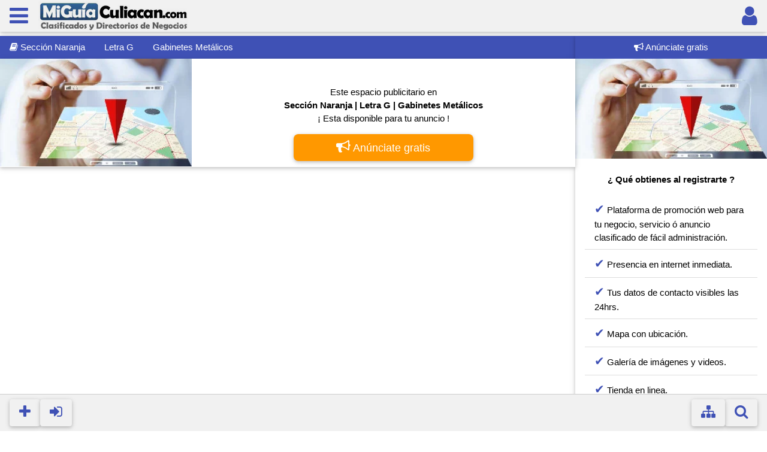

--- FILE ---
content_type: text/html; charset=UTF-8
request_url: https://miguiaculiacan.com/Directorios/Naranja/index.php?cat=8&subcat=1072
body_size: 3045
content:
<!DOCTYPE html><html><head>
<noscript><meta http-equiv="refresh" content="0; url=../../index_no_js.php"></noscript>
<meta charset="UTF-8">
<meta http-equiv="Content-Language" content="es" />
<meta name="viewport" content="width=device-width, initial-scale=1, user-scalable=no">
<title>Gabinetes Metálicos en Culiacán Sinaloa, Sección Naranja</title>
<script src="../../javascript/include.js?080925" type="text/javascript" async></script>
<link rel="stylesheet" href="../../css/w3.css">
<link rel="stylesheet" href="https://cdnjs.cloudflare.com/ajax/libs/font-awesome/4.7.0/css/font-awesome.min.css">
<link rel="stylesheet" href="../../css/mgc.css?080925">
<meta name="description" content="Empresas, negocios y servicios sobre Gabinetes Metálicos Sección Naranja en Culiacán Sinaloa" />
<meta name="abstract" content="Encuentra Gabinetes Metálicos en Culiacán Sinaloa" />
<meta name="keywords" content="Letra G,Gabinetes Metálicos en Culiacán, Sección Naranja" />
<meta property='og:title' content="Gabinetes Metálicos en Culiacán Sinaloa, Sección Naranja" />
<meta property='og:image' content="https://www.miguiaculiacan.com/Directorios/Naranja/images/siteImage.jpg" />
<meta property='og:description' content="Empresas, negocios y servicios sobre Gabinetes Metálicos Sección Naranja en Culiacán Sinaloa" />
<meta property='og:url' content="https://www.miguiaculiacan.com/Directorios/Naranja/index.php?cat=8&subcat=1072" />
<link rel="image_src" href="https://www.miguiaculiacan.com/Directorios/Naranja/images/siteImage.jpg" / >
<link rel="shortcut icon" href="../../images/logos/favicon.ico" />
</head><body><div class="w3-card w3-light-gray w3-top">
	
	<table cellpadding = "0" cellspacing="0" width="100%"><tr><td width="5%">
	<button class="w3-button w3-text-indigo w3-hover-orange w3-hover-text-white" 
	onclick="cargarModalAjax('nav','../../');">
	<i class="fa fa-bars" style="font-size:36px;"></i></button>
	
	</td><td width="90%">
		
	<img src="../../images/logos/logo2.png" 
	style="border:0px;" alt="Logo de MiGuiaCuliacan.com" title="Inicio MiGuiaCuliacan.com" 
	class="w3-hover-opacity w3-image" onclick="cargarModalAjax('nav2','../../');" />
	
	</td><td width="5%">

	<a href="../../signin/index.php" 
		class="w3-button w3-right w3-text-indigo w3-hover-orange w3-hover-text-white" 
		title="Por favor identifícate"><i class="fa fa-user" style="font-size:36px;"></i></a>	
	</td></tr></table></div><p style="margin-top:60px;"></p>

<div class="w3-row"><div class="w3-col l9"><div class="w3-bar w3-indigo w3-card"><a href="index.php" class="w3-bar-item w3-button w3-mobile">
    <i class="fa fa-book" style="font-size:15px"></i> Sección Naranja</a><a href="./index.php?category=8" class="w3-bar-item w3-button w3-mobile">Letra G</a>
<a href="index.php?cat=8&subcat=1072" class="w3-bar-item w3-button w3-mobile">Gabinetes Metálicos</a></div><div class="w3-row w3-card w3-white w3-animate-opacity w3-animate-left w3-hover-opacity" 
    
    onclick="cargarModalAjax('adsReg','../../')" style="cursor:pointer;">

    <div class="w3-third"><image src="images/freeListing2.jpg" 

    title="Anúnciate en Sección Naranja" style="width:100%; min-height:180px;" />

    </div><div class="w3-twothird w3-center w3-padding"><br />

    <p>Este espacio publicitario en <b><br />Sección Naranja | Letra G | Gabinetes Metálicos</b><br /> 
    
    ¡ Esta disponible para tu anuncio !</p>

    <span class="w3-button w3-card w3-orange w3-text-white w3-large w3-round-large" 
    style="width:300px;"><i class="fa fa-bullhorn" style="font-size:24px"></i> Anúnciate gratis</span>

    </div></div><br /><script async src="https://pagead2.googlesyndication.com/pagead/js/adsbygoogle.js?client=ca-pub-2435119088596549"
          crossorigin="anonymous"></script>
     <!-- mgc_view -->
     <ins class="adsbygoogle"
          style="display:block"
          data-ad-client="ca-pub-2435119088596549"
          data-ad-slot="1663796458"
          data-ad-format="auto"
          data-full-width-responsive="true"></ins>
     <script>
          (adsbygoogle = window.adsbygoogle || []).push({});
     </script><p style="margin-bottom:50px;">&nbsp;</p><div class = "w3-container" style="margin-bottom:10px;"><button class="w3-button w3-text-indigo w3-border w3-round w3-right" 

	onclick="cargarModalAjaxView(1827,'0','share','../../');">

	<i class="fa fa-share" style="font-size:20px" ></i></button>

	<a href="../../Directorios/Naranja/view.php?id=1827&cat=8&subcat=1072&subsubcat=0&type=nav" title="Ver más sobre MEZA IBARRA MARGARITA"><p class="companyD">MEZA IBARRA MARGARITA</p></a>

	<a href="../../Directorios/Naranja/view.php?id=1827&cat=8&subcat=1072&subsubcat=0&type=nav" title="Ver más sobre MEZA IBARRA MARGARITA"><div class="w3-center" style="width:130px; margin:5px; float:left"><img src="../../images/noimage.jpg" alt="MEZA IBARRA MARGARITA" class="w3-round" style="width:100%; margin:0px;"><span class="w3-button w3-light-gray w3-round w3-block"><i class="fa fa-star w3-text-white" style="font-size:16px;"></i> <i class="fa fa-star w3-text-white" style="font-size:16px;"></i> <i class="fa fa-star w3-text-white" style="font-size:16px;"></i> <i class="fa fa-star w3-text-white" style="font-size:16px;"></i> <i class="fa fa-star w3-text-white" style="font-size:16px;"></i></span></div><p class="w3-text-gray">GABINETES METALICOS ...</p><p class="w3-small w3-text-gray">

	<img src="../../images/locationIcon.png" width="30px" />

	&nbsp;<b>Culiacán</b> / NAVOLATO 10 / CP 80130</p></a>

	<br /></div>
<p class="w3-text-gray w3-small w3-center"><b>1</b> 

	resultados totales. Página <b>1</b> de <b>1</b></p><div class="w3-padding" style="margin-bottom:60px;"></div><p style="clear:both;">&nbsp;</p><div class="w3-bar w3-bottom w3-padding w3-border-top w3-light-gray">

    <button class="w3-bar-item w3-button w3-text-indigo w3-card w3-round w3-large w3-animate-bottom" 
    onclick="cargarModalAjax('adsReg','../../')">
    <i class="fa fa-plus" style="font-size:24px"></i></button>

    <button class="w3-bar-item w3-button w3-text-indigo w3-card w3-round w3-large w3-animate-bottom" 
    onclick="cargarModalAjax('adsLogin','../../')">
    <i class="fa fa-sign-in" style="font-size:24px"></i></button>

    
    <button class="w3-bar-item w3-button w3-text-indigo w3-card w3-round w3-large w3-animate-bottom w3-right" 
    onclick="cargarModalAjax('search','../../')">
    <i class="fa fa-search" style="font-size:24px"></i></button>

    <button class="w3-bar-item w3-button w3-text-indigo w3-card w3-round w3-large w3-animate-bottom w3-right" 
    onclick="cargarModalAjax('adsModal','../../')">
    <i class="fa fa-sitemap" style="font-size:24px"></i></button>


</div><script async src="https://pagead2.googlesyndication.com/pagead/js/adsbygoogle.js?client=ca-pub-2435119088596549"
          crossorigin="anonymous"></script>
     <ins class="adsbygoogle"
          style="display:block"
          data-ad-format="autorelaxed"
          data-ad-client="ca-pub-2435119088596549"
          data-ad-slot="4825317850"></ins>
     <script>
          (adsbygoogle = window.adsbygoogle || []).push({});
     </script></div><div class="w3-col l3">				
<div class="w3-center w3-card w3-hide-small w3-white w3-hover-opacity" style="cursor:pointer; margin-bottom:80px;" 
onclick="cargarModalAjax('adsReg','../../')">

<div class="w3-padding w3-indigo w3-text-white"><i class="fa fa-bullhorn" 
style="font-size:16px"></i>&nbsp;Anúnciate gratis</div>
<img src="./images/freeListing2.jpg" class="w3-image" style="width:100%;" />
<div class="w3-padding">
<p><b>¿ Qué obtienes al registrarte ?</b></p>
<ul class="w3-ul">
<li style="text-align:left"><span style="font-size:20px;" class="w3-text-indigo">&#10004;</span>
Plataforma de promoción web para tu negocio, servicio ó anuncio clasificado 
de fácil administración.</li>
<li style="text-align:left"><span style="font-size:20px;" class="w3-text-indigo">&#10004;</span>
Presencia en internet inmediata.</li>
<li style="text-align:left"><span style="font-size:20px;" class="w3-text-indigo">&#10004;</span>
Tus datos de contacto visibles las 24hrs.</li>
<li style="text-align:left"><span style="font-size:20px;" class="w3-text-indigo">&#10004;</span>
Mapa con ubicación.</li>
<li style="text-align:left"><span style="font-size:20px;" class="w3-text-indigo">&#10004;</span>
Galería de imágenes y videos.</li>
<li style="text-align:left"><span style="font-size:20px;" class="w3-text-indigo">&#10004;</span>
Tienda en linea.</li>
<li style="text-align:left"><span style="font-size:20px;" class="w3-text-indigo">&#10004;</span>
Publicación optimizada para smartphones y amigable con buscadores (SEO).</li>
<li style="text-align:left"><span style="font-size:20px;" class="w3-text-indigo">&#10004;</span>
Estadísticas de visitas detalladas.</li>
<li style="text-align:left"><span style="font-size:20px;" class="w3-text-indigo">&#10004;</span>
Promoción en redes sociales.</li>
</ul>

<p class="w3-button w3-card w3-orange w3-text-white w3-large w3-round-large w3-block">
<i class="fa fa-bullhorn" style="font-size:24px"></i> Anúnciate gratis</p>

</div></div><script async src="https://pagead2.googlesyndication.com/pagead/js/adsbygoogle.js?client=ca-pub-2435119088596549"
          crossorigin="anonymous"></script>
     <!-- mgc_view -->
     <ins class="adsbygoogle"
          style="display:block"
          data-ad-client="ca-pub-2435119088596549"
          data-ad-slot="1663796458"
          data-ad-format="auto"
          data-full-width-responsive="true"></ins>
     <script>
          (adsbygoogle = window.adsbygoogle || []).push({});
     </script><p style="margin-bottom:50px;">&nbsp;</p></div></div><div id="ajaxModal" class="w3-modal"></div>
</body></html>

--- FILE ---
content_type: text/html; charset=utf-8
request_url: https://www.google.com/recaptcha/api2/aframe
body_size: 268
content:
<!DOCTYPE HTML><html><head><meta http-equiv="content-type" content="text/html; charset=UTF-8"></head><body><script nonce="pM0TrpegIG5kn23ZVRVEmQ">/** Anti-fraud and anti-abuse applications only. See google.com/recaptcha */ try{var clients={'sodar':'https://pagead2.googlesyndication.com/pagead/sodar?'};window.addEventListener("message",function(a){try{if(a.source===window.parent){var b=JSON.parse(a.data);var c=clients[b['id']];if(c){var d=document.createElement('img');d.src=c+b['params']+'&rc='+(localStorage.getItem("rc::a")?sessionStorage.getItem("rc::b"):"");window.document.body.appendChild(d);sessionStorage.setItem("rc::e",parseInt(sessionStorage.getItem("rc::e")||0)+1);localStorage.setItem("rc::h",'1769764012768');}}}catch(b){}});window.parent.postMessage("_grecaptcha_ready", "*");}catch(b){}</script></body></html>

--- FILE ---
content_type: application/x-javascript
request_url: https://miguiaculiacan.com/javascript/include.js?080925
body_size: 3295
content:
function _(el){

	return document.getElementById(el);

}



function ajaxObj( meth, url ){

	var x = new XMLHttpRequest();

	x.open( meth, url, true );

	x.setRequestHeader("Content-type", "application/x-www-form-urlencoded");

	return x;

}



function ajaxReturn(x){

	if(x.readyState == 4 && x.status == 200){

	    return true;	

	}

}



function textCounter(maxlimit){

	
	let remLen = maxlimit - _('business').value.length;

	let usedLen = _('business').value.length;

	

	if (remLen <= 0) {

		_('business').value = _('business').value.substring(0, maxlimit);

		_('remLen').innerHTML = '<b>1500</b> caracteres usando, <b>0</b> caracteres disponibles.';
		

	}	
	else {

		_('remLen').innerHTML = '<b>'+usedLen+'</b> caracteres usados, <b>'+remLen+'</b> caracteres disponibles.';

	}


	return false;
			

}



function getParameterByName(name){

    name = name.replace(/[\[]/, "\\[").replace(/[\]]/, "\\]");

    let regex = new RegExp("[\\?&]" + name + "=([^&#]*)"),

    results = regex.exec(location.search);

    return results === null ? "" : decodeURIComponent(results[1].replace(/\+/g, " "));

}



function mInputSearchFilter(input){

    let regex = /[^a-z0-9\sñáéíóú,.:]/gi;

    input.value = input.value.replace(regex, "");

	return false;

}



function mInputSearchFilterNumbers(input){

    let regex = /[^0-9]/gi;

    input.value = input.value.replace(regex, "");

	return false;

}



function mInputSearchFilterUrl(input){

    let regex = /[^a-z0-9.:/]/gi;

    input.value = input.value.replace(regex, "");

	return false;

}



function toggleShowHide(el,el2){

  _(el).style.display = 'block';

  _(el2).style.display = 'none';

  return false;
  
}


function toggleShowHide(el){

	if( _(el).style.display == 'block' || _(el).style.display == 'inline' || _(el).style.display == '' ){

		_(el).style.display = 'none';

	} 
	else {

		_(el).style.display = 'block';
	}
  
	
	return false;
	
}

  

function mSearchFormCheck(bPath = './'){

	
	let s = _('mSearchString').value;	

	let so = _('mSearchObject').value;	

	let sop = _('mSearchOption').value;

	let l = _('mSearchLocation').value;

	let a = _('mSearchAddress').value;

	let z = _('mSearchZip').value;

	let p1 = _('mSearchPrice1').value;

	let p2 = _('mSearchPrice2').value;
	

	if(s.length < 3){
		
		alert('Palabra de búsqueda debe tener al menos 3 caracteres');
		_('mSearchString').focus();

		return false;
	}

		

	if(so != 'ads') {

		if(so == 'off'){

			if(p1.length > 0 && (p1 < 1 || p1 > 1000000) ){

				alert('Rango precio (Desde) debe ser mayor a 1 y menor a 1000000');
				_('mSearchPrice1').focus();
				return false;
			}

			if(p2.length > 0 && (p2 < 1 || p2 > 1000000) ){

				alert('Rango precio (Hasta) debe ser mayor a 1 y menor a 1000000');
				_('mSearchPrice2').focus();
				return false;
			}

			location.assign(bPath + 'search/index.php?search='+s+'&so='+so+'&p1='+p1+'&p2='+p2+'&soption='+sop);
		}
		else{
			location.assign(bPath + 'search/index.php?search='+s+'&so='+so+'&soption='+sop);
		}

	}
	else {

		if(l.length > 0 && l.length < 3){
		
			alert('Ciudad debe tener al menos 3 caracteres (o ninguno)');
			_('mSearchLocation').focus();
	
			return false;
		}
	
		if(a.length > 0 && a.length < 3){
			
			alert('Dirección debe tener al menos 3 caracteres (o ninguno)');
			_('mSearchAddress').focus();
	
			return false;
		}
	
		if(z.length > 0 && z.length < 3){
			
			alert('Código Postal debe tener al menos 3 caracteres (o ninguno)');
			_('mSearchZip').focus();
	
			return false;
		}
	

		location.assign(bPath + 'search/index.php?search='+s+'&so='+so+'&soption='+sop+'&location='+l+'&address='+a+'&zip='+z);

	}
	

	return false;

}



function mSearchChangeObject(){

	let so = _('mSearchObject').value;

	 _('mSearchDirDiv').style.display = 'none';

	 _('mSearchPriceDiv').style.display = 'none';

	

	if( so == '' || so == 'ads' ) {

		_('mSearchBtnLabel').innerHTML = 'anunciantes';

		_('mSearchDirDiv').style.display = 'block';

	}

	else if( so == 'img')  { _('mSearchBtnLabel').innerHTML = 'imágenes'; }

	else if( so == 'vid')  { _('mSearchBtnLabel').innerHTML = 'videos'; }

	else if( so == 'off') { 
		_('mSearchBtnLabel').innerHTML = 'ofertas'; 
		_('mSearchPriceDiv').style.display = 'block';
	}

	

}


function mResetSearchForm(){

	_('mSearchForm').reset();


	let regex = /[^a-z0-9\sñáéíóú]/gi;

	_('mSearchString').value = getParameterByName('search').replace(regex,"");

	_('mSearchLocation').value = getParameterByName('location').replace(regex,"");

	_('mSearchAddress').value = getParameterByName('address').replace(regex,"");

	regex = /[^0-9]/gi;

	_('mSearchZip').value = getParameterByName('zip').replace(regex,"");

	_('mSearchPrice1').value = getParameterByName('p1').replace(regex,"");

	_('mSearchPrice2').value = getParameterByName('p2').replace(regex,"");

	

	if( getParameterByName('so') != '' ) { _('mSearchObject').value = getParameterByName('so'); }
	

	if( getParameterByName('soption') != '' ) { _('mSearchOption').value = getParameterByName('soption'); }
	

	mSearchChangeObject();

	_('mSearchString').focus();

}



function cargarModalAjax(m,bPath='./'){

	let mPath;

	if(m == 'user') { mPath = '_ajax/users-menu-modal.php'; }

	else if(m == 'adsModal') { mPath = '_ajax/anunciate-modal.php'; }

	else if(m == 'adsReg') { mPath = '_ajax/anunciate-gratis-modal.php'; }

	else if(m == 'adsLogin') { mPath = '_ajax/anunciate-login.php'; }

	else if(m == 'search') { mPath = '_ajax/search-modal.php'; }

	else if(m == 'contactAdmin') { mPath = '_ajax/modal-contacto-admin.php';}

	else if(m == 'nav') { mPath = '_ajax/navegador-modal.php'; }

	else if(m == 'nav2') { mPath = '_ajax/navegador2-modal.php'; }

	else if(m == 'mBen') { mPath = '_ajax/modal-membresias-beneficios.php'; }

	else { return false; }
	

	// Ajax Usage Example

	mPath = bPath + mPath;

	gV[0] = 0;
	gV[1] = 0;
	gV[2] = m;
	gV[3] = bPath;



	let ajax = ajaxObj("POST", mPath);

	ajax.timeout = 3000;

	_('ajaxModal').innerHTML = '<div class="w3-modal-content w3-round w3-border w3-padding w3-center">'+
	'<p>Cargando...</p><i class="fa fa-spinner fa-spin" style="font-size:50px"></i></div>';

	_('ajaxModal').style.display = 'block';

	ajax.onreadystatechange = function() {

		if(ajaxReturn(ajax) == true) {


			_('ajaxModal').innerHTML = ajax.responseText;


			if(m == 'search') { mResetSearchForm(); }
				

			_('ajaxModal').style.display = 'block';

			
		}


	}

	ajax.ontimeout = ( ) => { 
		const id = gV[0];
		const section = gV[1];
		const m = gV[2];
		const bPath = gV[3];
		
		_('ajaxModal').innerHTML = '<div class="w3-modal-content w3-round w3-border w3-padding w3-center">'+
	'<p><b>El servidor no responde</b><br />¿ Intentar nuevamente ?</p>'+
	'<span class="w3-button w3-round w3-indigo" onclick="cargarModalAjax(\''+m+'\',\''+bPath+'\')">Si</span>'+
	'&nbsp;<span class="w3-button w3-round w3-indigo" onclick="_(\'ajaxModal\').style.display=\'none\';">No</span>'+
	'</div>';
	};

	ajax.send('bPath='+bPath);

	
	return false;

}



function contactarAdmin(bPath){

	const subject = _('contactSubject').value;

	const name = _('contactName').value;

	const email = _('contactEmail').value;

	const tel = _('contactTel').value;

	const message = _('contactMessage').value;

	const params = JSON.stringify({subject:subject,name:name,email:email,tel:tel,message:message});

	

	// Ajax Usage Example

	let ajax = ajaxObj("POST", bPath+'_ajax/modal-contacto-admin-procedure.php');

	ajax.onreadystatechange = function() {

		if(ajaxReturn(ajax) == true) {

			

			_('ajaxModalContainer').innerHTML = ajax.responseText;

						

		}

	}

	ajax.send('params='+params);

	

	return false;

}



function adminDivDisplay(stepFrom, stepTo){

	

	if(stepFrom == 0 && stepTo > stepFrom)	{

		if(_('contactSubject').value == 0){

			alert('Seleccione el asunto');

			_('contactSubject').focus();

			return false;

		}

		if(_('contactName').value.length < 5){

			alert('Escriba su nombre (5 caracteres mínimo)');

			_('contactName').focus();

			return false;

		}

	}

	

	if(stepFrom == 1 && stepTo > stepFrom) {

		let m1 = _('contactEmail').value;

		let m2 = _('contactEmail').value.indexOf('@');

		let m3 = _('contactEmail').value.indexOf('.');

	

		if(m1 < 10 || m2 == -1 || m3 == -1){

			alert('Su email parece incorrecto (10 caracteres mínimo)');

			_('contactEmail').focus();

			return false;

		}

		
		if(_('contactTel').value.length != 10){

			alert('Escriba su teléfono (10 números)');

			_('contactName').focus();

			return false;

		}

	}



	if(stepFrom == 2 && stepTo > stepFrom)	{

		if(_('contactMessage').value.length < 10){

			alert('Escriba su comentario o pregunta (10 caracteres mínimo)');

			_('contactMessage').focus();

			return false;

		}

			
	}

	

	if(stepTo == 3)	{

		let subjects = ['Seleccionar asunto','No recuerdo mis datos de acceso','Deseo recuperar mi anuncio','Eliminar mi anuncio','Contratar publicidad','Otro asunto'];

		let subject = subjects[_('contactSubject').value];

		

		let summary	= '<b>Asunto :</b> '+subject+'<br /><b>Nombre :</b> '+_('contactName').value+

		'<br /><b>Email :</b> '+_('contactEmail').value+'<br /><b>Tel :</b> '+_('contactTel').value +

		'<br /><b>Comentario :</b> '+_('contactMessage').value;


		_('contactSummary').innerHTML = summary;

	}


	let i;

	for(i = 0; i<= 3; i++)	{

		if(i == stepTo) { _('adminDiv'+i).style.display = 'block'; }
		else { _('adminDiv'+i).style.display = 'none'; }

	}


	return false;

}


let gV = [0,0,'',''];
function cargarModalAjaxView(id,section,m,bPath='./'){

	let mPath = '';

	//let bPath = bPathFnc();

	if(m == 'suggestions') { mPath = '_ajax/view-suggestions-modal.php'; }

	else if(m == 'talks') { mPath = '_ajax/view-talks-modal.php'; }

	else if(m == 'reviews') { mPath = '_ajax/view-review-modal.php'; }

	else if(m == 'share') { mPath = '_ajax/view-share-modal.php'; }

	else if(m == 'email') { mPath = '_ajax/view-email-modal.php'; }

	else if(m == 'admin') { mPath = '_ajax/view-admin-modal.php'; }

	else { return false; }


	mPath = bPath + mPath;

	gV[0] = id;
	gV[1] = section;
	gV[2] = m;
	gV[3] = bPath;




	const params = JSON.stringify({id:id,section:section,bPath:bPath});

	
	let ajax = ajaxObj("POST",mPath);

	ajax.timeout = 3000;
	

	_('ajaxModal').innerHTML = '<div class="w3-modal-content w3-round w3-border w3-padding w3-center">'+
	'<p>Cargando...</p><i class="fa fa-spinner fa-spin" style="font-size:50px"></i></div>';

	_('ajaxModal').style.display = 'block';


	ajax.onreadystatechange = function() {

		if(ajaxReturn(ajax) == true) {
			

			_('ajaxModal').innerHTML = ajax.responseText;

			_('ajaxModal').style.display = 'block';
				
		}
		
	}


	ajax.ontimeout = () => { 
		
		const id = gV[0];
		const section = gV[1];
		const m = gV[2];
		const bPath = gV[3];
		
		_('ajaxModal').innerHTML = '<div class="w3-modal-content w3-round w3-border w3-padding w3-center">'+
	'<p><b>El servidor no responde</b><br />¿ Intentar nuevamente ?</p>'+
	'<span class="w3-button w3-round w3-indigo" onclick="cargarModalAjaxView('+id+','+section+','+'\''+m+'\',\''+bPath+'\')">Si</span>'+
	'&nbsp;<span class="w3-button w3-round w3-indigo" onclick="_(\'ajaxModal\').style.display=\'none\';">No</span>'+
	'</div>';

	};

	ajax.send('params='+params);


	return false;

}



function submitModalAjaxView(id,section,m,bPath='../../'){

	let rate;

	let message;

	let params;

	let mPath = '';

	
	if(m == 'email')	{

		mPath = '_ajax/view-email-procedure.php';

		message =_('emailMessage').value;

		params = JSON.stringify({id:id,section:section,message:message});

	}
	else if(m == 'talks')	{

		mPath = '_ajax/view-talks-procedure.php';

		message = _('talkMessage').value;

		params = JSON.stringify({id:id,section:section,message:message});

	}
	else if(m == 'reviews')	{		

		mPath = '_ajax/view-review-procedure.php';

		message = _('reviewComment').value;

		rate = _('reviewRate').value;

		params = JSON.stringify({id:id,section:section,message:message,rate:rate});

	}
	else if(m == 'suggestions')	{

		mPath = '_ajax/view-suggestions-procedure.php';

		const s1 = _('s1').checked;

		const s2 = _('s2').checked;

		const s3 = _('s3').checked;

		const s4 = _('s4').checked;

		const s5 = _('s5').checked;

		const s6 = _('s6').checked;

		const s7 = _('s7').checked;

		const s8 = _('s8').checked;

		params = JSON.stringify({id:id,section:section,s1:s1,s2:s2,s3:s3,s4:s4,s5:s5,s6:s6,s7:s7,s8:s8});

	}
	else if(m == 'adsAbuse') {		

		mPath = '_ajax/view-abuse-procedure.php';

		params = JSON.stringify({id:id,section:section});

	}
	else { return false; }


	_('ajaxModalContainer').innerHTML = '<div class="w3-center w3-padding"><i class="fa fa-refresh fa-spin" style="font-size:44px"></i>'+
	'<br /><br />Por favor espere...</div>';

	mPath = bPath + mPath ;

	let ajax = ajaxObj("POST",mPath);

	ajax.onreadystatechange = function() {

		if(ajaxReturn(ajax) == true) {

			
			_('ajaxModalContainer').innerHTML = ajax.responseText;
							

		}

	}

	ajax.send('params='+params);


	return false;

}


function procedureAjaxView(id,section,op,opId,bPath='../../'){

	let mPath;

	let	params;

	if(op == 'deleteChatItem'){

		mPath = '_ajax/view-talks-delete-item.php';

		params = JSON.stringify({id:id,section:section,opId:opId});
	}
	
	
	mPath = bPath + mPath ;

	let ajax = ajaxObj("POST",mPath);

	ajax.onreadystatechange = function() {

		if(ajaxReturn(ajax) == true) {

			
			_('ajaxModal').innerHTML = ajax.responseText;

			_('ajaxModal').style.display = 'block';

			if(op == 'deleteChatItem'){
				_('talkTable'+opId).style.display = 'none';
			}
			

		}

	}

	ajax.send('params='+params);


	return false;

}



function signInBtnState(el1,el2,el3){


	if(_(el1).value.length >= 6 && _(el2).value.length >= 6) {

		_(el3).disabled = false;
	}
	else {

		_(el3).disabled = true;

	}


	return false;

}



function checkEmail(el,btn){

	_(btn).disabled = true;

	if(_(el).value.length < 5)
		return false;

	if(_(el).value.indexOf('@') == -1)
		return false;

	if(_(el).value.indexOf('.') == -1)
		return false;

	_(btn).disabled = false;


	return true;
}


function printContent(el){

	if(_(el) == null){
		return false;
	}

	let restorepage = document.body.innerHTML;

	let printcontent = document.getElementById(el).innerHTML;

	document.body.innerHTML = printcontent;

	window.print();

	document.body.innerHTML = restorepage;

}


function showOnModal(el){

	const content = _(el).innerHTML;
	const closeTag = '<button class="w3-button w3-indigo w3-block" onclick="_(\'ajaxModal\').style.display = \'none\'">X CERRAR</button>';
	
	_('ajaxModal').innerHTML = '<div class="w3-modal-content">'+closeTag+'<div class="w3-container">'+content+'</div></div>';
	_('ajaxModal').style.display = 'block';

	return false;
}

